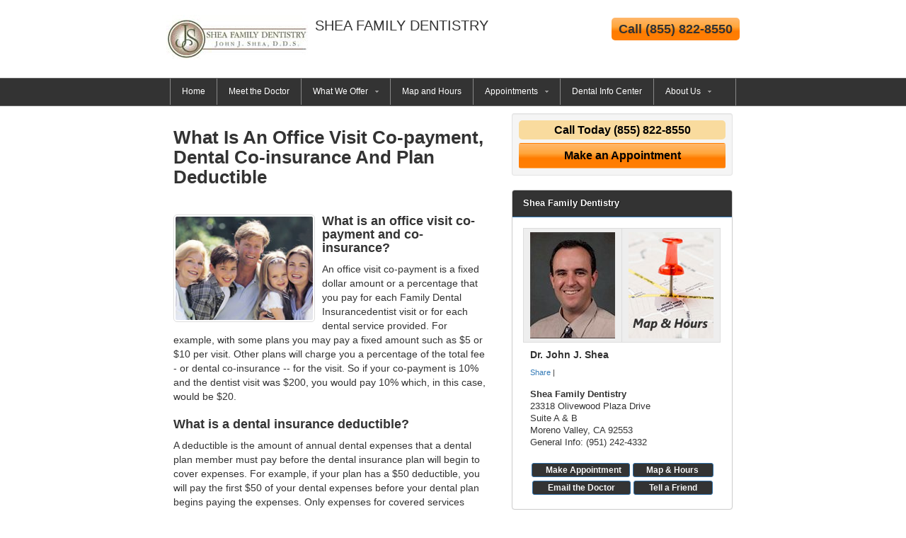

--- FILE ---
content_type: text/html; charset=utf-8
request_url: https://www.morenovalleycosmeticdentist.com/articles/385/moreno-valley-cosmetic-dentist
body_size: 7817
content:


<!DOCTYPE HTML>


<html xmlns="http://www.w3.org/1999/xhtml">
<head id="Head1"><meta http-equiv="Content-Type" content="text/html; charset=iso-8859-1" /><meta http-equiv="X-UA-Compatible" content="IE=edge" /><meta name="viewport" content="width=device-width, initial-scale=1" /><title>Dental Insurance -  Dr. Shea Provides Information on Deductables</title>
<meta name="robots" content="index, follow, noodp, archive, noydir" />
<meta name="geo.region" content="US-CA" />
<meta name="geo.placename" content="Moreno Valley, CA 92553" />
<meta name="geo.position" content="-117.261134;33.91658" />
<meta name="ICBM" content="-117.261134,33.91658" />
<link href="//maxcdn.bootstrapcdn.com/bootstrap/3.3.1/css/bootstrap.min.css" rel="stylesheet" type="text/css" /><link rel="stylesheet" href="//ajax.googleapis.com/ajax/libs/jqueryui/1.11.3/themes/smoothness/jquery-ui.css" /><link href="/template/style/T8-master.css" rel="stylesheet" type="text/css" /><link href="/template/style/T08003.css" rel="stylesheet" type="text/css" />
<link href="/Content/Flowplayer/functional.css" rel="stylesheet" type="text/css" />


    <script type="text/javascript" src="//ajax.googleapis.com/ajax/libs/jquery/1.11.1/jquery.min.js"></script>
    <script type="text/javascript" src="//maxcdn.bootstrapcdn.com/bootstrap/3.3.1/js/bootstrap.min.js"></script>
    <script type="text/javascript" src="//ajax.googleapis.com/ajax/libs/jqueryui/1.11.3/jquery-ui.min.js"></script>
    <script type="text/javascript" src="/Content/Flowplayer/flowplayer.min.js"></script>
<script type="text/javascript" src="/template/scripts/RotatorScript.js"></script>
<script  type="text/javascript">
    //<![CDATA[
$(document).ready(function() {startbill('PromoBlock',10000,1000,1,"GradientWipe(GradientSize=1.0 Duration=0.7)");});
    //]]>
</script>



<script type="text/javascript">
    $(document).ready(function () {
        $('ul.topmenu a').filter(function () { return this.href == location.href }).parent().addClass('active').siblings().removeClass('active')
    });
</script>
<script type="text/javascript">
    $(function () {
        $("#accordion-lt").accordion({
            active: false,
            collapsible: true,
            icons: false
        });
    });
</script>

    <style id="PageStyles" type="text/css">
#secondaryHome {display: none;}
</style>
 <style type="text/css">._css3m{display:none}</style>   
<meta name="description" content="Useful consumer education information about dental plan deductibles, dental insurance and co-payments - contact Shea Family Dentistry." /><meta name="keywords" content="Dental Insurance,Dental Plan,Dentistry Information,Dentist,Office Visit Co-payment, Dental Co-insurance, Plan Deductibles" /></head>
<body>

<div class="top hidden-xs">
<div class="container top-inner">
    <div class="row">
        <div class="col-md-3 hidden-sm" id="practiceLogo">

    
<a href="/" rel="nofollow"><img alt="Practice Logo" src="/media/user/41247/shea%20logo.jpg?t=D32988F6" /></a>
    


        </div>
        <div class="col-md-5 col-sm-7 top-practice-name"><p>SHEA FAMILY DENTISTRY<br /><span class="slogan-small"></span></p>
</div>
        <div class="col-md-4 col-sm-5"><p class="pull-right cta-right">Call <span id="ApptPhone2" class="_apptphone_">(951) 242-4332</span></p></div>
    </div>
</div>
</div>
<div id="navigation">
    <div class="navbar-inner">

<input type="checkbox" id="css3menu-switcher" class="c3m-switch-input" />
    <ul id="css3menu1" class="topmenu">
	<li class="switch"><label onclick="" for="css3menu-switcher"></label></li>
                 
                        <li class="topmenu">
                            <a rel="nofollow" href="/">Home</a>
                            
                        </li>
                    
                        <li class="topmenu">
                            <a rel="nofollow" href="/dr-shea-moreno-valley-cosmetic-dentistry">Meet the Doctor</a>
                            
                            <ul class="hidden-xs">
                    
                        <li class="topmenu">
                            <a rel="nofollow" href="/dr-shea-moreno-valley-cosmetic-dentistry">Meet the Doctor</a>
                            
                        </li>
                    
                        <li class="topmenu">
                            <a rel="nofollow" href="/email-dr-shea">Email the Doctor</a>
                            
                        </li>
                    
                        <li class="topmenu">
                            <a href="/shea-tell-friend">Tell a Friend</a>
                            
                        </li>
                    
                            </ul>
                    
                        </li>
                    
                        <li class="topmenu">
                            <a href="/moreno-valley-cosmetic-dentist-shea-services"><span>What We Offer</span></a>
                            
                            <ul class="hidden-xs">
                    
                        <li class="topmenu">
                            <a rel="nofollow" href="/moreno-valley-cosmetic-dentist-shea-services"><span>What We Offer</span></a>
                            
                        </li>
                    
                        <li class="topmenu">
                            <a rel="nofollow" href="/moreno-valley-cosmetic-dentist-shea-promotions">Current Specials</a>
                            
                        </li>
                    
                        <li class="topmenu">
                            <a rel="nofollow" href="/dr-shea-financial-arrangements">Convenient Financial Terms</a>
                            
                        </li>
                    
                        <li class="topmenu">
                            <a href="/shea-post-treatment">Post-Treatment Instructions</a>
                            
                        </li>
                    
                        <li class="topmenu">
                            <a href="/dr-shea-newsletter">Dental Alerts Signup</a>
                            
                        </li>
                    
                            </ul>
                    
                        </li>
                    
                        <li class="topmenu">
                            <a href="/moreno-valley-cosmetic-dentist-map-shea">Map and Hours</a>
                            
                        </li>
                    
                        <li class="topmenu">
                            <a href="/moreno-valley-dentist-appointment-shea"><span>Appointments</span></a>
                            
                            <ul class="hidden-xs">
                    
                        <li class="topmenu">
                            <a rel="nofollow" href="/moreno-valley-dentist-appointment-shea"><span>Appointments</span></a>
                            
                        </li>
                    
                        <li class="topmenu">
                            <a href="/moreno-valley-hygiene-appointment">New Patients</a>
                            
                        </li>
                    
                        <li class="topmenu">
                            <a href="/shea-hygiene-appointment-recall">Recare/Recall</a>
                            
                        </li>
                    
                        <li class="topmenu">
                            <a href="/dr-shea-financial-arrangements">Convenient Financial Terms</a>
                            
                        </li>
                    
                            </ul>
                    
                        </li>
                    
                        <li class="topmenu">
                            <a href="/cosmetic-dentist-articles">Dental Info Center</a>
                            
                        </li>
                    
                        <li class="topmenu">
                            <a rel="nofollow" href="/dr-shea-financial-arrangements"><span>About Us</span></a>
                            
                            <ul class="hidden-xs">
                    
                        <li class="topmenu">
                            <a rel="nofollow" href="/moreno-valley-cosmetic-dentist-shea-gallery">Smile Gallery</a>
                            
                        </li>
                    
                        <li class="topmenu">
                            <a rel="nofollow" href="/dr-shea-financial-arrangements">Convenient Financial Terms</a>
                            
                        </li>
                    
                        <li class="topmenu">
                            <a href="/dr-shea-hipaa-policy">HIPAA Policy</a>
                            
                        </li>
                    
                            </ul>
                    
                        </li>
                    
    </ul>
            <p class="visible-xs"><a href="/" rel="nofollow">SHEA FAMILY DENTISTRY</a></p>
</div>

   </div> <!-- end navbar -->
 

    

<div>
</div>

 

    


<div class="container home-middle">
    <div class="row">
    <div class="col-md-7 col-sm-7 center-column">
<div class="cta-top visible-xs">
<p>Call <span id="ApptPhone1" class="_apptphone_">(951) 242-4332</span></p>
</div>

<blockquote cite="http://www.1stdentalinsurance.com/a/385/dental-plan">
<div id="pageTitle"><h1>What Is An Office Visit Co-payment, Dental Co-insurance And Plan Deductible</h1></div><div id="copyBlocks"><div id="articlePhoto"><img src="/media/common/1087/200x150px_0122.jpg" alt="" /></div><h2>What is an office visit co-payment and co-insurance?</h2>
<p>An office visit co-payment is a fixed   dollar amount or a percentage that you pay for each <a href="http://www.1stdentalinsurance.com/a/105/family-dental-insurance">Family Dental Insurance</a>dentist</a> visit or for each dental service provided. For example, with some plans you may pay a fixed amount such as $5 or $10 per visit. Other plans will charge you a percentage of the total fee - or dental co-insurance -- for the visit. So if your co-payment is 10% and the dentist visit was $200, you would pay 10% which, in this case, would be $20.</p>
<h2>What is a dental insurance deductible?</h2>
<p>A deductible is the amount of annual dental expenses that a dental plan member must pay before the <a href="http://www.1stdentalinsurance.com/a/382/dental-plan">dental insurance plan</a> will begin to cover expenses. For example, if your plan has a $50 deductible, you will pay the first $50 of your dental expenses before your <a href="https://www.1stdentalinsurance.com">dental plan</a> begins paying the expenses. Only expenses  for covered services apply towards the deductible. For example, if you paid $1,000 for orthodontic work that was not an expense covered  by the plan, then the $1,000 will not apply toward your annual deductible.</p>
</div><div class="clearfloats"><!-- --></div></blockquote>


<p class="backlink"><a href="/cosmetic-dentist-articles">&laquo;&laquo; Back to Dental Information Center</a></p>



    </div>
<div class="col-md-5 col-sm-5 right-column">

    


<div class="well well-sm cta-right">
<h3>Call Today <span class="_apptphone_">(951) 242-4332</span></h3>
<a href="/moreno-valley-hygiene-appointment" class="btn btn-sm">Make an Appointment</a>
</div>








<div class="panel panel-primary" itemscope itemtype="http://schema.org/Dentist">
    <div class="panel-heading">Shea Family Dentistry</div>
  <div class="panel-body">
<table class="table table-bordered table-condensed practice-info-images">
    <tr>
<td id="practicePromoPhoto" style="width:50%">

    
    <span itemprop="image"><img alt="Practice Photo" class="img-responsive" src="/media/user/36940/drshea.jpg?t=F26ABFFA" /></span>
    

</td>
<td class="financial-sidebar" style="width:50%">
    <a href="/moreno-valley-cosmetic-dentist-map-shea" rel="nofollow"><img src="/shared/images/map-hours-120x150.jpg" alt="" class="img-responsive" /></a>
</td>
    </tr>
</table>
      <div class="doctor-list">
            
            <h4><span itemprop="name">Dr. John J. Shea</span></h4>
        
          </div>

<!-- AddThis Button BEGIN -->
<div class="addthis_toolbox addthis_default_style " style="margin:10px 0 15px 10px; font-size:11px;">
<a href="//www.addthis.com/bookmark.php?v=250&amp;username=xa-4cffeec041c3445a" class="addthis_button_compact">Share</a>
<span class="addthis_separator">|</span>
<a class="addthis_button_preferred_1"></a>
<a class="addthis_button_preferred_2"></a>
<a class="addthis_button_preferred_3"></a>
<a class="addthis_button_preferred_4"></a>
<a class="addthis_button_preferred_5"></a>
<a class="addthis_button_preferred_6"></a>
<a class="addthis_button_preferred_7"></a>
<a class="addthis_button_preferred_8"></a>
<a class="addthis_button_preferred_9"></a>
</div>
<script type="text/javascript" src="//s7.addthis.com/js/250/addthis_widget.js#username=xa-4cffeec041c3445a"></script>
<!-- AddThis Button END --> 

  <div class="primaryOffice">
<div itemscope itemtype="http://schema.org/Dentist">

      <address>
          <strong><span itemprop="name">Shea Family Dentistry</span></strong><br />
<div itemprop="address" itemscope itemtype="http://schema.org/PostalAddress">
      <span itemprop="streetAddress">23318 Olivewood Plaza Drive</span><br />
          
          <span itemprop="streetAddress">Suite A &amp; B</span><br /> 
          
	  <span itemprop="addressLocality">Moreno Valley</span>, <span itemprop="addressRegion">CA</span> <span itemprop="postalCode">92553</span><br />
</div>
<div itemprop="geo" itemscope itemtype="http://schema.org/GeoCoordinates">
      <meta itemprop="latitude" content="33.940211" />
      <meta itemprop="longitude" content="-117.255271" />
</div>

	  <span itemprop="telephone">General Info: (951) 242-4332</span>
</address>
    </div> 

  </div>

<div class="clearfloats"><!-- --></div>
	  
 
<div class="link-buttons">
          <a href="/moreno-valley-hygiene-appointment" rel="nofollow" class="btn btn-primary btn-sm" style="padding:0 11px 0 19px; margin-bottom:5px;">Make Appointment</a>
          <a href="/moreno-valley-cosmetic-dentist-map-shea" rel="nofollow" class="btn btn-primary btn-sm" style="padding:0 20px 0 18px; margin-bottom:5px;">Map &amp; Hours</a>
         <a href="/email-dr-shea" rel="nofollow" class="btn btn-primary btn-sm" style="padding:0 21px; margin-bottom:5px;">Email the Doctor</a> <a href="/shea-tell-friend" rel="nofollow" class="btn btn-primary btn-sm" style="padding:0 21px; margin-bottom:5px;">Tell a Friend</a> 
    </div>
    </div>
</div>




<div class="well well-sm"><div id="571fa183c0eb4e3aab6e4aa18737fba9" data-key="$1727760417345827" style="background-image:url(//gen4videos.s3.amazonaws.com/Basic-Lumivid-5-2.jpg)"></div>
<script>
  flowplayer(document.getElementById("571fa183c0eb4e3aab6e4aa18737fba9"), {
    autoplay: false,
    adaptiveRatio: false,
    ratio: 9 / 16,
    splash: true,
    clip: {
      sources: [
        {
          type: "video/mp4",
          src: "//gen4videos.s3.amazonaws.com/Basic-Lumivid-5.mp4"
        }
      ]
      ,
      subtitles: [
        {
          "default": false, // note the quotes around "default"!
          kind: "subtitles", srclang: "en", label: "English",
          src: "//gen4videos.s3.amazonaws.com/Basic-Lumivid-5.vtt"
        }
      ]
    }
  });
</script>
</div>

<div id="promo" class="hidden-sm">
 <div id="PromoBlock" style="height:250px;width:300px;"><div id="PromoBlock_RotatorItem0" style="height:250px;width:300px;background-image:url(/media/common/659/300x250px-0002.jpg);width:100%;display:block;">
	<div style='padding-top:130px;padding-left:15px;padding-right:15px;'><p style="margin-top:0px;font-family:Arial;font-size:14px;color:#606060;font-weight:bold;text-align:center;" >Introductory Offer!</p><p style="margin-top:10px;font-family:Arial;font-size:11px;color:#202020;text-align:center;" >We're offering all new patients $25.00 off your first out-of-pocket expense. Take advantage of this opportunity to safeguard your smile. Make an appointment for yourself or the entire family today.</p></div>
</div><div id="PromoBlock_RotatorItem1" style="height:250px;width:300px;background-image:url(/media/common/672/300x250px-0015.jpg);width:100%;display:block;">
	<div style='padding-top:130px;padding-left:15px;padding-right:15px;'><p style="margin-top:0px;font-family:Arial;font-size:14px;color:##606060;font-weight:bold;text-align:center;" >Visit Our Office Regularly!</p><p style="margin-top:10px;font-family:Tahoma;font-size:11px;color:##202020;text-align:center;" >Take good care of your smile. Remember to visit the dentist regularly for professional cleanings and oral exams.</p></div>
</div><div id="PromoBlock_RotatorItem2" style="height:250px;width:300px;background-image:url(/media/common/694/300x250px-0040.jpg);width:100%;display:block;">
	<div style='padding-top:130px;padding-left:15px;padding-right:15px;'><p style="margin-top:0px;font-family:Arial;font-size:14px;color:##606060;font-weight:bold;text-align:center;" >Mouthwash Is Important, Too!</p><p style="margin-top:10px;font-family:Tahoma;font-size:11px;color:##202020;text-align:center;" >Brushing and flossing may not be enough. The ADA now recommends using an antimicrobial mouthwash to reduce plaque and prevent gingivitis.</p></div>
</div></div> 
</div>



<div class=" allFocus well well-sm">
<div itemscope itemtype="http://schema.org/Product">
  <h2><a href="/cosmetic-dentist/moreno-valley/1/shea"><span itemprop="name">Cosmetic Dentistry</span></a></h2>
  <h4>Plus Quality Care For ...</h4>


        <p><span class="glyphicon glyphicon-ok" aria-hidden="true"></span> <span itemprop="name"><a rel="nofollow" href="/gingivitis-dentist/moreno-valley/2/shea">Gum Disease</a></span></p>
    
        <p><span class="glyphicon glyphicon-ok" aria-hidden="true"></span> <span itemprop="name"><a rel="nofollow" href="/dental-implants/moreno-valley/3/shea">Dental Implants</a></span></p>
    
        <p><span class="glyphicon glyphicon-ok" aria-hidden="true"></span> <span itemprop="name"><a rel="nofollow" href="/sedation-dentistry/moreno-valley/4/shea">Sedation Dentistry</a></span></p>
    

</div>
</div>



<div class="well well-sm cta-right">
<h3>Call Today <span class="_apptphone_">(951) 242-4332</span></h3>
<a href="/moreno-valley-hygiene-appointment" class="btn btn-sm">Make an Appointment</a>
</div>






    </div>

     </div>
</div>


    
<div id="sub-footer">
<div class="container">
<div class="row">
<div class="col-md-12 col-sm-12 col-xs-12 footer">
    <h2 class="hidden-xs">Call Now To Schedule an Appointment: <span class="_apptphone_">(951) 242-4332</span></h2>
    <h2 class="visible-xs">Call Now! <span class="_apptphone_">(951) 242-4332</span></h2>
<div id="product-footer">
          <p>
               <a href="/shea-waterlase"><img src="/media/common/426/waterlase_footer_logo.gif" alt="Waterlase" /></a>
            </p>
</div>
      
    
    
<div id="footer-address">      
  <p><a  href="/">Moreno Valley Cosmetic Dentist</a> | <a  href="/cosmetic-dentist/moreno-valley/1/shea">Cosmetic Dentist Moreno Valley</a> | <a  href="/moreno-valley-cosmetic-dentist-shea">Moreno Valley Cosmetic Dentistry</a> | <a  href="/riverside-cosmetic-dentist-shea">Cosmetic Dentist Riverside</a> | <a  href="/perris-cosmetic-dentist-shea">Cosmetic Dentistry Perris</a> | <a  href="/san-bernadino-cosmetic-dentist-shea">Cosmetic Dentist San Bernadino</a> | <a  href="/redlands-cosmetic-dentist-shea">Cosmetic Dentistry Redlands</a> | <a  href="/riverside-county-cosmetic-dentistry-shea">Riverside County Cosmetic Dentist</a></p>
  <p>Shea Family Dentistry, 23318 Olivewood Plaza Drive, Suite A &amp; B, Moreno Valley, California 92553 - (951) 242-4332<br />Dr. John J. Shea</p>
    <p>&copy; 2026, Internet Dental Alliance, Inc. All Rights Reserved - <a rel="nofollow" href="/privacy-policy-shea">Privacy Policy</a> - <a rel="nofollow" href="/privacy-policy-shea#AccessibilityStatement">Accessibility Statement</a> - <a rel="nofollow" href="/shea-terms">Terms of Use</a> - PPP</p>
</div>
</div>
</div>
</div>
</div>
    

<script type="text/javascript">
var _apptPhone="%28%38%35%35%29%20%38%32%32%2d%38%35%35%30";
$("._apptphone_").replaceWith(function () { return unescape(_apptPhone); });
</script>

<!-- Custom HTML Popup Start -->
<style>
    .ui-dialog-titlebar-close {
        display: none;
    }

    .ui-dialog.ui-widget.ui-widget-content.ui-corner-all.ui-front.ui-dialog-buttons.ui-draggable.ui-resizable {
        border: 3px solid #808080 !important;
    }
</style>

<script type="text/javascript">

        function createDialog() {

            var bckColor = $("#gen4CustomPopup").css('backgroundColor');
            if (bckColor == null)
            {
                bckColor = "#fffce0";
            }
            //alert(bckColor);

            var wWidth = $(window).width();
            var dWidth = wWidth * 0.8;
            let maxPopupWidth = 600;
            if (dWidth <= maxPopupWidth)
            {
                maxPopupWidth = dWidth;
            }

            $("#dialog").dialog({
                autoOpen: false,
                modal: false,
                title: "Attention",
                show: {
                    showOpt: { direction: 'up' },
                    duration: 100
                },
                hide: {
                    showOpt: { direction: 'down' },
                    duration: 100
                },
                buttons: [{
                    text: "Dismiss",
                    "id": "btnDismiss",
                    click: function () {
                        setDismissCookie();
                        $(this).dialog('close');
                    },

                }],
                close: function () {
                    //do something
                },
                width: maxPopupWidth,
                height: "400",
            });

            if (bckColor != null) {


                //alert($('.ui-dialog.ui-widget.ui-widget-content.ui-corner-all.ui-front.ui-dialog-buttons.ui-draggable.ui-resizable').html());
                $(".ui-dialog.ui-widget.ui-widget-content.ui-corner-all.ui-front.ui-dialog-buttons.ui-draggable.ui-resizable").attr('style', "background: " + bckColor + ";");
                //$(".ui-dialog.ui-widget.ui-widget-content.ui-corner-all.ui-front.ui-dialog-buttons.ui-draggable.ui-resizable").css("background-color", bckColor);

                //$(".ui-dialog.ui-widget.ui-widget-content.ui-corner-all.ui-front.ui-dialog-buttons.ui-draggable.ui-resizable").attr('style', 'background-color: #ff0000 !important;');
                $(".ui-dialog-buttonpane.ui-widget-content.ui-helper-clearfix").css("background-color", bckColor);
                $("#attnHtmlPopup").css("background-color", bckColor);
                $("#dialog").css("background-color", bckColor);
            }
        }

        function showDialog() {

            var isCookiePresent = getCookie('hidePopup');
            if (getCookie('hidePopup'))
            {
                return;
            }

            //alert($(location).attr('host'));
            //alert($(location).attr('hostname'));
            var domainName = $(location).attr('hostname').toLocaleLowerCase();
            if (domainName.startsWith("www.")) {
                domainName = domainName.substring(4)
            }
            //alert("domainName: " + domainName);
            //alert($(location).attr('port'));

            //alert('http://localhost:32453/GetWebsiteHtmlSnippet.ashx?d=' + domainName + '&t=popup');

            $.ajax({
                url: '//www.idaservers.net/Gen4.ReportsWeb//GetWebsiteHtmlSnippet.ashx?d=' + domainName + '&t=popup',
                type: 'GET',
                success: function (data) {
                    if (data.length > 0)
                    {
                        $('#attnHtmlPopup').html(data);
                        createDialog();
                        var fadeDelay = getFadeDelay();
                        $("#dialog").dialog("open");
                        setTimeout(hideDialog, (fadeDelay * 1000));
                    }
                    else
                    {
                        return;
                    }
                }
            });
        }

        function getFadeDelay() {
            var fadeDelay = $('#gen4CustomPopup').attr('data-fade-delay');
            if (fadeDelay == null) {
                fadeDelay = 30;
            }
            return fadeDelay;
        }

        function hideDialog() {
            $("#dialog").dialog("close");
        }


        function setDismissCookie() {
            var today = new Date();
            var newdate = new Date();
            newdate.setDate(today.getDate() + 7);

            document.cookie = "hidePopup=true; expires=" + newdate.toUTCString() + "; path=/";
        }

        function getCookie(name) {
            var v = document.cookie.match('(^|;) ?' + name + '=([^;]*)(;|$)');
            return v ? v[2] : null;
        }

        setTimeout(showDialog, 1000);

</script>

<div id="dialog" title="Basic dialog" style="display: none;">
    <div id="attnHtmlPopup">...</div>
</div>
<!-- Custom HTML Popup End -->


</body>
</html>
